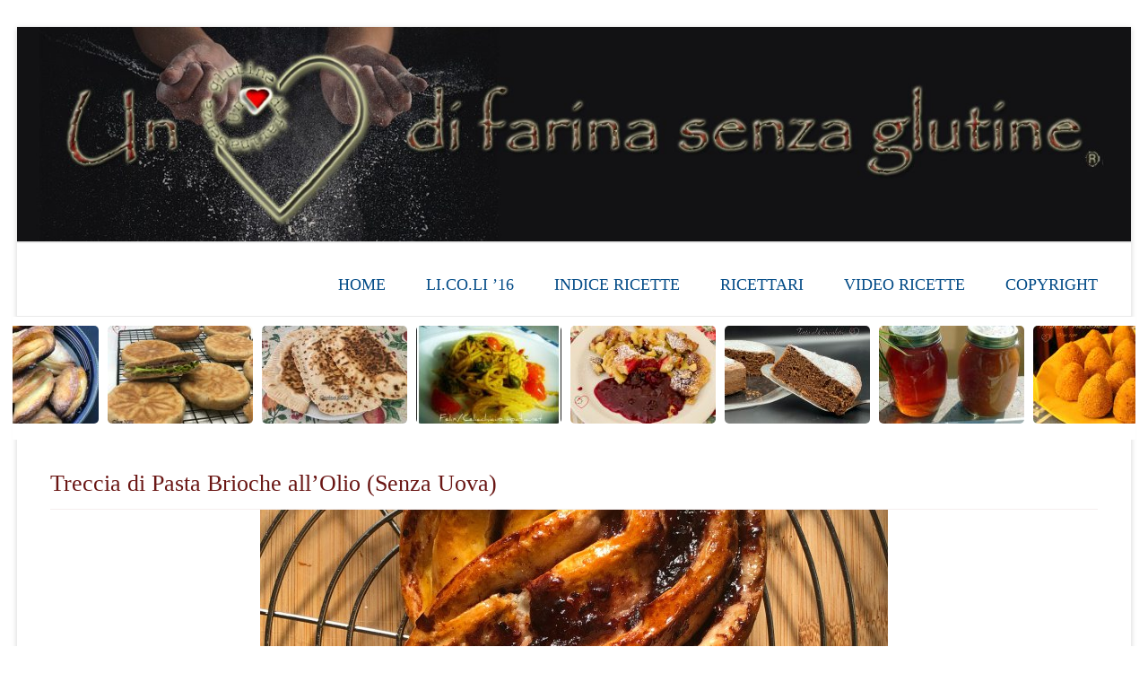

--- FILE ---
content_type: text/html; charset=UTF-8
request_url: https://www.uncuoredifarinasenzaglutine.com/index.php/tag/farmo/page/4/
body_size: 52217
content:
<!DOCTYPE html>
<!--[if IE 7]>
<html class="ie ie7" lang="it-IT">
<![endif]-->
<!--[if IE 8]>
<html class="ie ie8" lang="it-IT">
<![endif]-->
<!--[if !(IE 7) & !(IE 8)]><!-->
<html lang="it-IT">
<!--<![endif]-->
<head>
<meta charset="UTF-8" />
<meta name="viewport" content="width=device-width, initial-scale=1">
<link rel="profile" href="http://gmpg.org/xfn/11" />
<link rel="pingback" href="https://www.uncuoredifarinasenzaglutine.com/xmlrpc.php" />
<title>Farmo &#8211; Pagina 4 &#8211; Un cuore di farina senza glutine</title>
<link rel='dns-prefetch' href='//maxcdn.bootstrapcdn.com' />
<link rel='dns-prefetch' href='//fonts.googleapis.com' />
<link rel='dns-prefetch' href='//s.w.org' />
<link rel="alternate" type="application/rss+xml" title="Un cuore di farina senza glutine &raquo; Feed" href="https://www.uncuoredifarinasenzaglutine.com/index.php/feed/" />
<link rel="alternate" type="application/rss+xml" title="Un cuore di farina senza glutine &raquo; Feed dei commenti" href="https://www.uncuoredifarinasenzaglutine.com/index.php/comments/feed/" />
<link rel="alternate" type="application/rss+xml" title="Un cuore di farina senza glutine &raquo; Farmo Feed del tag" href="https://www.uncuoredifarinasenzaglutine.com/index.php/tag/farmo/feed/" />
		<script type="text/javascript">
			window._wpemojiSettings = {"baseUrl":"https:\/\/s.w.org\/images\/core\/emoji\/12.0.0-1\/72x72\/","ext":".png","svgUrl":"https:\/\/s.w.org\/images\/core\/emoji\/12.0.0-1\/svg\/","svgExt":".svg","source":{"concatemoji":"https:\/\/www.uncuoredifarinasenzaglutine.com\/wp-includes\/js\/wp-emoji-release.min.js?ver=5.4.5"}};
			/*! This file is auto-generated */
			!function(e,a,t){var n,r,o,i=a.createElement("canvas"),p=i.getContext&&i.getContext("2d");function s(e,t){var a=String.fromCharCode;p.clearRect(0,0,i.width,i.height),p.fillText(a.apply(this,e),0,0);e=i.toDataURL();return p.clearRect(0,0,i.width,i.height),p.fillText(a.apply(this,t),0,0),e===i.toDataURL()}function c(e){var t=a.createElement("script");t.src=e,t.defer=t.type="text/javascript",a.getElementsByTagName("head")[0].appendChild(t)}for(o=Array("flag","emoji"),t.supports={everything:!0,everythingExceptFlag:!0},r=0;r<o.length;r++)t.supports[o[r]]=function(e){if(!p||!p.fillText)return!1;switch(p.textBaseline="top",p.font="600 32px Arial",e){case"flag":return s([127987,65039,8205,9895,65039],[127987,65039,8203,9895,65039])?!1:!s([55356,56826,55356,56819],[55356,56826,8203,55356,56819])&&!s([55356,57332,56128,56423,56128,56418,56128,56421,56128,56430,56128,56423,56128,56447],[55356,57332,8203,56128,56423,8203,56128,56418,8203,56128,56421,8203,56128,56430,8203,56128,56423,8203,56128,56447]);case"emoji":return!s([55357,56424,55356,57342,8205,55358,56605,8205,55357,56424,55356,57340],[55357,56424,55356,57342,8203,55358,56605,8203,55357,56424,55356,57340])}return!1}(o[r]),t.supports.everything=t.supports.everything&&t.supports[o[r]],"flag"!==o[r]&&(t.supports.everythingExceptFlag=t.supports.everythingExceptFlag&&t.supports[o[r]]);t.supports.everythingExceptFlag=t.supports.everythingExceptFlag&&!t.supports.flag,t.DOMReady=!1,t.readyCallback=function(){t.DOMReady=!0},t.supports.everything||(n=function(){t.readyCallback()},a.addEventListener?(a.addEventListener("DOMContentLoaded",n,!1),e.addEventListener("load",n,!1)):(e.attachEvent("onload",n),a.attachEvent("onreadystatechange",function(){"complete"===a.readyState&&t.readyCallback()})),(n=t.source||{}).concatemoji?c(n.concatemoji):n.wpemoji&&n.twemoji&&(c(n.twemoji),c(n.wpemoji)))}(window,document,window._wpemojiSettings);
		</script>
		<style type="text/css">
img.wp-smiley,
img.emoji {
	display: inline !important;
	border: none !important;
	box-shadow: none !important;
	height: 1em !important;
	width: 1em !important;
	margin: 0 .07em !important;
	vertical-align: -0.1em !important;
	background: none !important;
	padding: 0 !important;
}
</style>
			<style type="text/css">
		.archive #nav-above,
					.archive #nav-below,
					.search #nav-above,
					.search #nav-below,
					.blog #nav-below, 
					.blog #nav-above, 
					.navigation.paging-navigation, 
					.navigation.pagination,
					.pagination.paging-pagination, 
					.pagination.pagination, 
					.pagination.loop-pagination, 
					.bicubic-nav-link, 
					#page-nav, 
					.camp-paging, 
					#reposter_nav-pages, 
					.unity-post-pagination, 
					.wordpost_content .nav_post_link { 
						display: none !important; 
					}
					.single-gallery .pagination.gllrpr_pagination {
						display: block !important; 
					}		</style>
	<link rel='stylesheet' id='pt-cv-public-style-css'  href='https://www.uncuoredifarinasenzaglutine.com/wp-content/plugins/content-views-query-and-display-post-page/public/assets/css/cv.css?ver=1.9.9.6' type='text/css' media='all' />
<link rel='stylesheet' id='flex-posts-css'  href='https://www.uncuoredifarinasenzaglutine.com/wp-content/plugins/flex-posts/public/css/flex-posts.css?ver=1.8.0' type='text/css' media='all' />
<link rel='stylesheet' id='wp-block-library-css'  href='https://www.uncuoredifarinasenzaglutine.com/wp-includes/css/dist/block-library/style.min.css?ver=5.4.5' type='text/css' media='all' />
<link rel='stylesheet' id='edsanimate-animo-css-css'  href='https://www.uncuoredifarinasenzaglutine.com/wp-content/plugins/animate-it/assets/css/animate-animo.css?ver=5.4.5' type='text/css' media='all' />
<link rel='stylesheet' id='avatar-manager-css'  href='https://www.uncuoredifarinasenzaglutine.com/wp-content/plugins/avatar-manager/assets/css/avatar-manager.min.css?ver=1.2.1' type='text/css' media='all' />
<link rel='stylesheet' id='images-continuous-thumbnail-slider-plus-lighbox-style-css'  href='https://www.uncuoredifarinasenzaglutine.com/wp-content/plugins/continuous-image-carousel-with-lightbox/css/images-continuous-thumbnail-slider-plus-lighbox-style.css?ver=5.4.5' type='text/css' media='all' />
<link rel='stylesheet' id='continuous-l-box-css-css'  href='https://www.uncuoredifarinasenzaglutine.com/wp-content/plugins/continuous-image-carousel-with-lightbox/css/continuous-l-box-css.css?ver=5.4.5' type='text/css' media='all' />
<link rel='stylesheet' id='expanding-archives-css'  href='https://www.uncuoredifarinasenzaglutine.com/wp-content/plugins/expanding-archives/assets/css/expanding-archives.css?ver=1.0.3' type='text/css' media='all' />
<link rel='stylesheet' id='menu-image-css'  href='https://www.uncuoredifarinasenzaglutine.com/wp-content/plugins/menu-image/includes/css/menu-image.css?ver=3.0.9' type='text/css' media='all' />
<link rel='stylesheet' id='dashicons-css'  href='https://www.uncuoredifarinasenzaglutine.com/wp-includes/css/dashicons.min.css?ver=5.4.5' type='text/css' media='all' />
<link rel='stylesheet' id='simple-share-buttons-adder-font-awesome-css'  href='//maxcdn.bootstrapcdn.com/font-awesome/4.3.0/css/font-awesome.min.css?ver=5.4.5' type='text/css' media='all' />
<link rel='stylesheet' id='rt-tpg-css'  href='https://www.uncuoredifarinasenzaglutine.com/wp-content/plugins/the-post-grid/assets/css/thepostgrid.css?ver=2.3.6.3' type='text/css' media='all' />
<link rel='stylesheet' id='ultimate-post-list-public-style-css'  href='https://www.uncuoredifarinasenzaglutine.com/wp-content/plugins/ultimate-post-list/public/css/ultimate-post-list-public.css?ver=5.2.6' type='text/css' media='all' />
<link rel='stylesheet' id='erp-plugin-styles-css'  href='https://www.uncuoredifarinasenzaglutine.com/wp-content/plugins/easy-related-posts/front/assets/css/public.min.css?ver=2.0.2' type='text/css' media='all' />
<link rel='stylesheet' id='ns-category-widget-tree-style-css'  href='https://www.uncuoredifarinasenzaglutine.com/wp-content/plugins/ns-category-widget/public/assets/css/themes/default/style.css?ver=3.1.7' type='text/css' media='all' />
<link rel='stylesheet' id='spacious_style-css'  href='https://www.uncuoredifarinasenzaglutine.com/wp-content/themes/spacious/style.css?ver=5.4.5' type='text/css' media='all' />
<link rel='stylesheet' id='spacious-genericons-css'  href='https://www.uncuoredifarinasenzaglutine.com/wp-content/themes/spacious/genericons/genericons.css?ver=3.3.1' type='text/css' media='all' />
<link rel='stylesheet' id='google_fonts-css'  href='//fonts.googleapis.com/css?family=Lato&#038;ver=5.4.5' type='text/css' media='all' />
<link rel='stylesheet' id='wpdreams-asl-basic-css'  href='https://www.uncuoredifarinasenzaglutine.com/wp-content/plugins/ajax-search-lite/css/style.basic.css?ver=4.11.2' type='text/css' media='all' />
<link rel='stylesheet' id='wpdreams-ajaxsearchlite-css'  href='https://www.uncuoredifarinasenzaglutine.com/wp-content/plugins/ajax-search-lite/css/style-curvy-red.css?ver=4.11.2' type='text/css' media='all' />
<link rel='stylesheet' id='recent-posts-widget-with-thumbnails-public-style-css'  href='https://www.uncuoredifarinasenzaglutine.com/wp-content/plugins/recent-posts-widget-with-thumbnails/public.css?ver=5.2.2' type='text/css' media='all' />
<link rel='stylesheet' id='wordpress-popular-posts-css'  href='https://www.uncuoredifarinasenzaglutine.com/wp-content/plugins/wordpress-popular-posts/style/wpp.css?ver=3.3.3' type='text/css' media='all' />
<link rel='stylesheet' id='wp-paginate-css'  href='https://www.uncuoredifarinasenzaglutine.com/wp-content/plugins/wp-paginate/css/wp-paginate.css?ver=2.0.4' type='text/css' media='screen' />
<script type='text/javascript' src='https://www.uncuoredifarinasenzaglutine.com/wp-includes/js/jquery/jquery.js?ver=1.12.4-wp'></script>
<script type='text/javascript' src='https://www.uncuoredifarinasenzaglutine.com/wp-includes/js/jquery/jquery-migrate.min.js?ver=1.4.1'></script>
<script type='text/javascript' src='https://www.uncuoredifarinasenzaglutine.com/wp-content/plugins/avatar-manager/assets/js/avatar-manager.min.js?ver=1.2.1'></script>
<script type='text/javascript' src='https://www.uncuoredifarinasenzaglutine.com/wp-content/plugins/continuous-image-carousel-with-lightbox/js/images-continuous-thumbnail-slider-plus-lightbox-jc.js?ver=5.4.5'></script>
<script type='text/javascript' src='https://www.uncuoredifarinasenzaglutine.com/wp-content/plugins/continuous-image-carousel-with-lightbox/js/continuous-l-box-js.js?ver=5.4.5'></script>
<script type='text/javascript'>
/* <![CDATA[ */
var upl_vars = {"upl_nonce":"328ae50237","ajaxurl":"https:\/\/www.uncuoredifarinasenzaglutine.com\/wp-admin\/admin-ajax.php"};
/* ]]> */
</script>
<script type='text/javascript' src='https://www.uncuoredifarinasenzaglutine.com/wp-content/plugins/ultimate-post-list/public/js/ultimate-post-list-public.min.js?ver=5.2.6'></script>
<script type='text/javascript' src='https://www.uncuoredifarinasenzaglutine.com/wp-content/plugins/easy-related-posts/front/assets/js/public.min.js?ver=2.0.2'></script>
<script type='text/javascript' src='https://www.uncuoredifarinasenzaglutine.com/wp-content/plugins/easy-related-posts/front/assets/js/jquery.caption.min.js?ver=2.0.2'></script>
<script type='text/javascript' src='https://www.uncuoredifarinasenzaglutine.com/wp-content/themes/spacious/js/spacious-custom.js?ver=5.4.5'></script>
<!--[if lte IE 8]>
<script type='text/javascript' src='https://www.uncuoredifarinasenzaglutine.com/wp-content/themes/spacious/js/html5shiv.min.js?ver=5.4.5'></script>
<![endif]-->
<link rel='https://api.w.org/' href='https://www.uncuoredifarinasenzaglutine.com/index.php/wp-json/' />
<link rel="EditURI" type="application/rsd+xml" title="RSD" href="https://www.uncuoredifarinasenzaglutine.com/xmlrpc.php?rsd" />
<link rel="wlwmanifest" type="application/wlwmanifest+xml" href="https://www.uncuoredifarinasenzaglutine.com/wp-includes/wlwmanifest.xml" /> 
<meta name="generator" content="WordPress 5.4.5" />
<link type="text/css" rel="stylesheet" href="https://www.uncuoredifarinasenzaglutine.com/wp-content/plugins/category-specific-rss-feed-menu/wp_cat_rss_style.css" />
<link rel="shortcut icon" href="http://www.uncuoredifarinasenzaglutine.com/wp-content/uploads/favicon.png" /><link rel='stylesheet' href='https://www.uncuoredifarinasenzaglutine.com/wp-content/plugins/secure-html5-video-player/video-js/video-js.css' type='text/css' />
<link rel='stylesheet' href='https://www.uncuoredifarinasenzaglutine.com/wp-content/plugins/secure-html5-video-player/video-js/skins/tube.css' type='text/css' />
<script src='https://www.uncuoredifarinasenzaglutine.com/wp-content/plugins/secure-html5-video-player/video-js/video.js' type='text/javascript' ></script>
<script type='text/javascript' > VideoJS.setupAllWhenReady(); </script>
<script type="text/javascript">
<!--
/******************************************************************************
***   COPY PROTECTED BY http://chetangole.com/blog/wp-copyprotect/   version 3.1.0 ****
******************************************************************************/
var message="Il materiale qui contenuto è protetto da copyright.";
function clickIE4(){
if (event.button==2){
alert(message);
return false;
}
}

function clickNS4(e){
if (document.layers||document.getElementById&&!document.all){
if (e.which==2||e.which==3){
alert(message);
return false;
}
}
}

if (document.layers){
document.captureEvents(Event.MOUSEDOWN);
document.onmousedown=clickNS4;
}
else if (document.all&&!document.getElementById){
document.onmousedown=clickIE4;
}
document.oncontextmenu=new Function("alert(message);return false")
// --> 
</script>

<script type="text/javascript">
/******************************************************************************
***   COPY PROTECTED BY http://chetangole.com/blog/wp-copyprotect/   version 3.1.0 ****
******************************************************************************/
function disableSelection(target){
if (typeof target.onselectstart!="undefined") //For IE 
	target.onselectstart=function(){return false}
else if (typeof target.style.MozUserSelect!="undefined") //For Firefox
	target.style.MozUserSelect="none"
else //All other route (For Opera)
	target.onmousedown=function(){return false}
target.style.cursor = "default"
}
</script>
		<style type="text/css"> blockquote { border-left: 3px solid #dd0f0f; }
			.spacious-button, input[type="reset"], input[type="button"], input[type="submit"], button { background-color: #dd0f0f; }
			.previous a:hover, .next a:hover { 	color: #dd0f0f; }
			a { color: #dd0f0f; }
			#site-title a:hover { color: #dd0f0f; }
			.main-navigation ul li.current_page_item a, .main-navigation ul li:hover > a { color: #dd0f0f; }
			.main-navigation ul li ul { border-top: 1px solid #dd0f0f; }
			.main-navigation ul li ul li a:hover, .main-navigation ul li ul li:hover > a, .main-navigation ul li.current-menu-item ul li a:hover { color: #dd0f0f; }
			.site-header .menu-toggle:hover.entry-meta a.read-more:hover,#featured-slider .slider-read-more-button:hover,.call-to-action-button:hover,.entry-meta .read-more-link:hover,.spacious-button:hover, input[type="reset"]:hover, input[type="button"]:hover, input[type="submit"]:hover, button:hover { background: #ab0000; }
			.main-small-navigation li:hover { background: #dd0f0f; }
			.main-small-navigation ul > .current_page_item, .main-small-navigation ul > .current-menu-item { background: #dd0f0f; }
			.main-navigation a:hover, .main-navigation ul li.current-menu-item a, .main-navigation ul li.current_page_ancestor a, .main-navigation ul li.current-menu-ancestor a, .main-navigation ul li.current_page_item a, .main-navigation ul li:hover > a  { color: #dd0f0f; }
			.small-menu a:hover, .small-menu ul li.current-menu-item a, .small-menu ul li.current_page_ancestor a, .small-menu ul li.current-menu-ancestor a, .small-menu ul li.current_page_item a, .small-menu ul li:hover > a { color: #dd0f0f; }
			#featured-slider .slider-read-more-button { background-color: #dd0f0f; }
			#controllers a:hover, #controllers a.active { background-color: #dd0f0f; color: #dd0f0f; }
			.widget_service_block a.more-link:hover, .widget_featured_single_post a.read-more:hover,#secondary a:hover,logged-in-as:hover  a,.single-page p a:hover{ color: #ab0000; }
			.breadcrumb a:hover { color: #dd0f0f; }
			.tg-one-half .widget-title a:hover, .tg-one-third .widget-title a:hover, .tg-one-fourth .widget-title a:hover { color: #dd0f0f; }
			.pagination span ,.site-header .menu-toggle:hover{ background-color: #dd0f0f; }
			.pagination a span:hover { color: #dd0f0f; border-color: .#dd0f0f; }
			.widget_testimonial .testimonial-post { border-color: #dd0f0f #EAEAEA #EAEAEA #EAEAEA; }
			.call-to-action-content-wrapper { border-color: #EAEAEA #EAEAEA #EAEAEA #dd0f0f; }
			.call-to-action-button { background-color: #dd0f0f; }
			#content .comments-area a.comment-permalink:hover { color: #dd0f0f; }
			.comments-area .comment-author-link a:hover { color: #dd0f0f; }
			.comments-area .comment-author-link span { background-color: #dd0f0f; }
			.comment .comment-reply-link:hover { color: #dd0f0f; }
			.nav-previous a:hover, .nav-next a:hover { color: #dd0f0f; }
			#wp-calendar #today { color: #dd0f0f; }
			.widget-title span { border-bottom: 2px solid #dd0f0f; }
			.footer-widgets-area a:hover { color: #dd0f0f !important; }
			.footer-socket-wrapper .copyright a:hover { color: #dd0f0f; }
			a#back-top:before { background-color: #dd0f0f; }
			.read-more, .more-link { color: #dd0f0f; }
			.post .entry-title a:hover, .page .entry-title a:hover { color: #dd0f0f; }
			.post .entry-meta .read-more-link { background-color: #dd0f0f; }
			.post .entry-meta a:hover, .type-page .entry-meta a:hover { color: #dd0f0f; }
			.single #content .tags a:hover { color: #dd0f0f; }
			.widget_testimonial .testimonial-icon:before { color: #dd0f0f; }
			a#scroll-up { background-color: #dd0f0f; }
			.search-form span { background-color: #dd0f0f; }</style>
						<link rel="preconnect" href="https://fonts.gstatic.com" crossorigin />
				<link rel="preload" as="style" href="//fonts.googleapis.com/css?family=Open+Sans&display=swap" />
				<link rel="stylesheet" href="//fonts.googleapis.com/css?family=Open+Sans&display=swap" media="all" />
				<style type="text/css">.recentcomments a{display:inline !important;padding:0 !important;margin:0 !important;}</style>	<style type="text/css">
			#site-title,
		#site-description {
			position: absolute;
			clip: rect(1px, 1px, 1px, 1px);
		}
		</style>
	<style type="text/css" id="custom-background-css">
body.custom-background { background-color: #ffffff; }
</style>
	                <style>
                    
					div[id*='ajaxsearchlitesettings'].searchsettings .asl_option_inner label {
						font-size: 0px !important;
						color: rgba(0, 0, 0, 0);
					}
					div[id*='ajaxsearchlitesettings'].searchsettings .asl_option_inner label:after {
						font-size: 11px !important;
						position: absolute;
						top: 0;
						left: 0;
						z-index: 1;
					}
					.asl_w_container {
						width: 100%;
						margin: 0px 0px 0px 0px;
						min-width: 200px;
					}
					div[id*='ajaxsearchlite'].asl_m {
						width: 100%;
					}
					div[id*='ajaxsearchliteres'].wpdreams_asl_results div.resdrg span.highlighted {
						font-weight: bold;
						color: rgba(217, 49, 43, 1);
						background-color: rgba(238, 238, 238, 1);
					}
					div[id*='ajaxsearchliteres'].wpdreams_asl_results .results img.asl_image {
						width: 70px;
						height: 70px;
						object-fit: cover;
					}
					div.asl_r .results {
						max-height: none;
					}
				
						div.asl_r.asl_w.vertical .results .item::after {
							display: block;
							position: absolute;
							bottom: 0;
							content: '';
							height: 1px;
							width: 100%;
							background: #D8D8D8;
						}
						div.asl_r.asl_w.vertical .results .item.asl_last_item::after {
							display: none;
						}
					                </style>
                </head>

<body class="archive paged tag tag-farmo tag-21 custom-background paged-4 tag-paged-4 no-sidebar-full-width ">
<div id="page" class="hfeed site">
		<header id="masthead" class="site-header clearfix">

		<div id="wp-custom-header" class="wp-custom-header"><img src="https://www.uncuoredifarinasenzaglutine.com/wp-content/uploads/cropped-head09.jpg" class="header-image" width="1400" height="270" alt="Un cuore di farina senza glutine"></div>
		<div id="header-text-nav-container">
			<div class="inner-wrap">

				<div id="header-text-nav-wrap" class="clearfix">
					<div id="header-left-section">
												<div id="header-text" class="screen-reader-text">
                                       <h3 id="site-title">
                        <a href="https://www.uncuoredifarinasenzaglutine.com/" title="Un cuore di farina senza glutine" rel="home">Un cuore di farina senza glutine</a>
                     </h3>
                                    <!-- #site-description -->
						</div><!-- #header-text -->
					</div><!-- #header-left-section -->
					<div id="header-right-section">
												<nav id="site-navigation" class="main-navigation" role="navigation">
							<h3 class="menu-toggle">Menu</h3>
							<div class="menu-topmenu-container"><ul id="menu-topmenu" class="menu"><li id="menu-item-4557" class="menu-item menu-item-type-custom menu-item-object-custom menu-item-home menu-item-4557"><a href="http://www.uncuoredifarinasenzaglutine.com/">HOME</a></li>
<li id="menu-item-10606" class="menu-item menu-item-type-post_type menu-item-object-page menu-item-10606"><a href="https://www.uncuoredifarinasenzaglutine.com/index.php/li-co-li/">LI.CO.LI &#8217;16</a></li>
<li id="menu-item-14714" class="menu-item menu-item-type-custom menu-item-object-custom menu-item-14714"><a href="http://www.uncuoredifarinasenzaglutine.com/index.php/indice-ricette-2/">INDICE RICETTE</a></li>
<li id="menu-item-4535" class="menu-item menu-item-type-post_type menu-item-object-page menu-item-4535"><a href="https://www.uncuoredifarinasenzaglutine.com/index.php/panetteria-senza-glutine/">RICETTARI</a></li>
<li id="menu-item-4536" class="menu-item menu-item-type-post_type menu-item-object-page menu-item-4536"><a href="https://www.uncuoredifarinasenzaglutine.com/index.php/le-nostre-ricette-passo-passo/">VIDEO RICETTE</a></li>
<li id="menu-item-6387" class="menu-item menu-item-type-post_type menu-item-object-page menu-item-6387"><a href="https://www.uncuoredifarinasenzaglutine.com/index.php/copyright/">COPYRIGHT</a></li>
</ul></div>						</nav>
			    	</div><!-- #header-right-section -->

			   </div><!-- #header-text-nav-wrap -->
			</div><!-- .inner-wrap -->
		</div><!-- #header-text-nav-container -->

		
						<div class="header-post-title-container clearfix">
					<div class="inner-wrap">
						<div class="post-title-wrapper">
							                                                   <h1 class="header-post-title-class">Farmo</h1>
                        						   						</div>
											</div>
				</div>
				</header>
	        <!-- print_continuous_slider_plus_lightbox_func --><style type='text/css' >
        .bx-wrapper .bx-viewport {
            background: none repeat scroll 0 0 #ffffff !important;
            border: 0px none !important;
            box-shadow: 0 0 0 0 !important;
            /*padding:10px !important;*/
        }
    </style>              
    <div style="clear: both;"></div>
        <div style="width: auto;postion:relative" id="divSliderMain">
        
                         <div class="responsiveContinuousCarousel" style="margin-top: 5px !important;visibility: hidden;">
                     
            

                    <div class="limargin"> 
                       <a rel="slider_6969ed6cdcaa3" data-overlay="1" data-title="<a class='Imglink' target='_blank' href='https://www.uncuoredifarinasenzaglutine.com/index.php/2021/02/18/biscotti-uzbeki-gluten-free-2/'>Biscotti uzbeki</a>" class="lightbox_rel6969ed6cdcaa1"   href="https://www.uncuoredifarinasenzaglutine.com/index.php/2021/02/18/biscotti-uzbeki-gluten-free-2/" >
                            <img  src="https://www.uncuoredifarinasenzaglutine.com/wp-content/uploads/continuous-image-carousel-with-lightbox/uzbeki-3_109_162.jpg" alt="Biscotti uzbeki" title="Biscotti uzbeki"  />
                        </a> 
                    </div>

                             
            

                    <div class="limargin"> 
                       <a rel="slider_6969ed6cdcaa3" data-overlay="1" data-title="<a class='Imglink' target='_blank' href='https://www.uncuoredifarinasenzaglutine.com/index.php/2021/05/19/crescentine-con-mix-naturalmente-senza-glutine-fai-da-te/'>Crescentine</a>" class="lightbox_rel6969ed6cdcaa1"   href="https://www.uncuoredifarinasenzaglutine.com/index.php/2021/05/19/crescentine-con-mix-naturalmente-senza-glutine-fai-da-te/" >
                            <img  src="https://www.uncuoredifarinasenzaglutine.com/wp-content/uploads/continuous-image-carousel-with-lightbox/Crescentine-interno_109_162.jpg" alt="Crescentine" title="Crescentine"  />
                        </a> 
                    </div>

                             
            

                    <div class="limargin"> 
                       <a rel="slider_6969ed6cdcaa3" data-overlay="1" data-title="<a class='Imglink' target='_blank' href='https://www.uncuoredifarinasenzaglutine.com/index.php/2022/05/10/crescione-romagnolo/'>Crescioni</a>" class="lightbox_rel6969ed6cdcaa1"   href="https://www.uncuoredifarinasenzaglutine.com/index.php/2022/05/10/crescione-romagnolo/" >
                            <img  src="https://www.uncuoredifarinasenzaglutine.com/wp-content/uploads/continuous-image-carousel-with-lightbox/Crescioni-cotti_109_162.jpg" alt="Crescioni" title="Crescioni"  />
                        </a> 
                    </div>

                             
            

                    <div class="limargin"> 
                       <a rel="slider_6969ed6cdcaa3" data-overlay="1" data-title="<a class='Imglink' target='_blank' href='https://www.uncuoredifarinasenzaglutine.com/index.php/2011/06/05/pesto-alleoliana/'>Pesto all eoliana</a>" class="lightbox_rel6969ed6cdcaa1"   href="https://www.uncuoredifarinasenzaglutine.com/index.php/2011/06/05/pesto-alleoliana/" >
                            <img  src="https://www.uncuoredifarinasenzaglutine.com/wp-content/uploads/continuous-image-carousel-with-lightbox/dsc01050jl_109_162.jpg" alt="Pesto all eoliana" title="Pesto all eoliana"  />
                        </a> 
                    </div>

                             
            

                    <div class="limargin"> 
                       <a rel="slider_6969ed6cdcaa3" data-overlay="1" data-title="<a class='Imglink' target='_blank' href='https://www.uncuoredifarinasenzaglutine.com/index.php/2021/01/18/kaiserschmarren/'>Kaiserschmarren</a>" class="lightbox_rel6969ed6cdcaa1"   href="https://www.uncuoredifarinasenzaglutine.com/index.php/2021/01/18/kaiserschmarren/" >
                            <img  src="https://www.uncuoredifarinasenzaglutine.com/wp-content/uploads/continuous-image-carousel-with-lightbox/dolce_109_162.jpeg" alt="Kaiserschmarren" title="Kaiserschmarren"  />
                        </a> 
                    </div>

                             
            

                    <div class="limargin"> 
                       <a rel="slider_6969ed6cdcaa3" data-overlay="1" data-title="<a class='Imglink' target='_blank' href='https://www.uncuoredifarinasenzaglutine.com/index.php/2021/11/05/torta-al-cioccolato-senza-glutine/'>Torta al cioccolato</a>" class="lightbox_rel6969ed6cdcaa1"   href="https://www.uncuoredifarinasenzaglutine.com/index.php/2021/11/05/torta-al-cioccolato-senza-glutine/" >
                            <img  src="https://www.uncuoredifarinasenzaglutine.com/wp-content/uploads/continuous-image-carousel-with-lightbox/torta-al-cioccolato-3_109_162.jpg" alt="Torta al cioccolato" title="Torta al cioccolato"  />
                        </a> 
                    </div>

                             
            

                    <div class="limargin"> 
                       <a rel="slider_6969ed6cdcaa3" data-overlay="1" data-title="<a class='Imglink' target='_blank' href='https://www.uncuoredifarinasenzaglutine.com/index.php/2010/12/02/marmellata-e-gelatina-di-mele-cotogne/'>Gelatina E Marmellata</a>" class="lightbox_rel6969ed6cdcaa1"   href="https://www.uncuoredifarinasenzaglutine.com/index.php/2010/12/02/marmellata-e-gelatina-di-mele-cotogne/" >
                            <img  src="https://www.uncuoredifarinasenzaglutine.com/wp-content/uploads/continuous-image-carousel-with-lightbox/Gelatina_E_Marmellata_109_162.jpg" alt="Gelatina E Marmellata" title="Gelatina E Marmellata"  />
                        </a> 
                    </div>

                             
            

                    <div class="limargin"> 
                       <a rel="slider_6969ed6cdcaa3" data-overlay="1" data-title="<a class='Imglink' target='_blank' href='http://www.uncuoredifarinasenzaglutine.com/index.php/2019/05/21/arancini-alla-messinese/'>Arancini Messinesi</a>" class="lightbox_rel6969ed6cdcaa1"   href="http://www.uncuoredifarinasenzaglutine.com/index.php/2019/05/21/arancini-alla-messinese/" >
                            <img  src="https://www.uncuoredifarinasenzaglutine.com/wp-content/uploads/continuous-image-carousel-with-lightbox/Arancini-Messinesi_109_162.jpg" alt="Arancini Messinesi" title="Arancini Messinesi"  />
                        </a> 
                    </div>

                             
            

                    <div class="limargin"> 
                       <a rel="slider_6969ed6cdcaa3" data-overlay="1" data-title="<a class='Imglink' target='_blank' href='https://www.uncuoredifarinasenzaglutine.com/index.php/2022/03/02/pasta-maltagliati-e-ceci/'>Pasta e Ceci</a>" class="lightbox_rel6969ed6cdcaa1"   href="https://www.uncuoredifarinasenzaglutine.com/index.php/2022/03/02/pasta-maltagliati-e-ceci/" >
                            <img  src="https://www.uncuoredifarinasenzaglutine.com/wp-content/uploads/continuous-image-carousel-with-lightbox/pastaececi_109_162.jpeg" alt="Pasta e Ceci" title="Pasta e Ceci"  />
                        </a> 
                    </div>

                             
            

                    <div class="limargin"> 
                       <a rel="slider_6969ed6cdcaa3" data-overlay="1" data-title="<a class='Imglink' target='_blank' href='https://www.uncuoredifarinasenzaglutine.com/index.php/2014/01/27/tortino-di-pancarre/'>Tortino di pancarre</a>" class="lightbox_rel6969ed6cdcaa1"   href="https://www.uncuoredifarinasenzaglutine.com/index.php/2014/01/27/tortino-di-pancarre/" >
                            <img  src="https://www.uncuoredifarinasenzaglutine.com/wp-content/uploads/continuous-image-carousel-with-lightbox/pancarre__109_162.jpg" alt="Tortino di pancarre" title="Tortino di pancarre"  />
                        </a> 
                    </div>

                             
            

                    <div class="limargin"> 
                       <a rel="slider_6969ed6cdcaa3" data-overlay="1" data-title="<a class='Imglink' target='_blank' href='https://www.uncuoredifarinasenzaglutine.com/index.php/2021/02/08/pizzoccheri-valtellinesi-senza-glutine/'>Pizzoccheri Valtellinesi</a>" class="lightbox_rel6969ed6cdcaa1"   href="https://www.uncuoredifarinasenzaglutine.com/index.php/2021/02/08/pizzoccheri-valtellinesi-senza-glutine/" >
                            <img  src="https://www.uncuoredifarinasenzaglutine.com/wp-content/uploads/continuous-image-carousel-with-lightbox/pizzoccheri_109_162.jpg" alt="Pizzoccheri Valtellinesi" title="Pizzoccheri Valtellinesi"  />
                        </a> 
                    </div>

                             
            

                    <div class="limargin"> 
                       <a rel="slider_6969ed6cdcaa3" data-overlay="1" data-title="<a class='Imglink' target='_blank' href='https://www.uncuoredifarinasenzaglutine.com/index.php/2019/01/29/maritozzi-con-lievito-di-birra/'>Maritozzi</a>" class="lightbox_rel6969ed6cdcaa1"   href="https://www.uncuoredifarinasenzaglutine.com/index.php/2019/01/29/maritozzi-con-lievito-di-birra/" >
                            <img  src="https://www.uncuoredifarinasenzaglutine.com/wp-content/uploads/continuous-image-carousel-with-lightbox/maritozzi_109_162.jpg" alt="Maritozzi" title="Maritozzi"  />
                        </a> 
                    </div>

                             
            

                    <div class="limargin"> 
                       <a rel="slider_6969ed6cdcaa3" data-overlay="1" data-title="<a class='Imglink' target='_blank' href='https://www.uncuoredifarinasenzaglutine.com/index.php/2014/02/25/hamburger-vegetariano/'>Hamburger vegetariano</a>" class="lightbox_rel6969ed6cdcaa1"   href="https://www.uncuoredifarinasenzaglutine.com/index.php/2014/02/25/hamburger-vegetariano/" >
                            <img  src="https://www.uncuoredifarinasenzaglutine.com/wp-content/uploads/continuous-image-carousel-with-lightbox/hamburger_109_162.jpg" alt="Hamburger vegetariano" title="Hamburger vegetariano"  />
                        </a> 
                    </div>

                             
            

                    <div class="limargin"> 
                       <a rel="slider_6969ed6cdcaa3" data-overlay="1" data-title="<a class='Imglink' target='_blank' href='https://www.uncuoredifarinasenzaglutine.com/index.php/2010/05/17/pesto-genovese-al-mortaio/'>Pesto Genovese al mortaio</a>" class="lightbox_rel6969ed6cdcaa1"   href="https://www.uncuoredifarinasenzaglutine.com/index.php/2010/05/17/pesto-genovese-al-mortaio/" >
                            <img  src="https://www.uncuoredifarinasenzaglutine.com/wp-content/uploads/continuous-image-carousel-with-lightbox/img_0627_109_162.jpg" alt="Pesto Genovese al mortaio" title="Pesto Genovese al mortaio"  />
                        </a> 
                    </div>

                             
            

                    <div class="limargin"> 
                       <a rel="slider_6969ed6cdcaa3" data-overlay="1" data-title="<a class='Imglink' target='_blank' href='https://www.uncuoredifarinasenzaglutine.com/index.php/2021/01/18/canederli-burro-e-salvia-con-scaglie-di-grana/'>Canederli burro e salvia</a>" class="lightbox_rel6969ed6cdcaa1"   href="https://www.uncuoredifarinasenzaglutine.com/index.php/2021/01/18/canederli-burro-e-salvia-con-scaglie-di-grana/" >
                            <img  src="https://www.uncuoredifarinasenzaglutine.com/wp-content/uploads/continuous-image-carousel-with-lightbox/caderlicotti_109_162.jpeg" alt="Canederli burro e salvia" title="Canederli burro e salvia"  />
                        </a> 
                    </div>

                             
            

                    <div class="limargin"> 
                       <a rel="slider_6969ed6cdcaa3" data-overlay="1" data-title="<a class='Imglink' target='_blank' href='http://www.uncuoredifarinasenzaglutine.com/index.php/2013/07/05/gelato-di-yogurt-alla-vaniglia/'>Gelato di yogurt alla Vaniglia</a>" class="lightbox_rel6969ed6cdcaa1"   href="http://www.uncuoredifarinasenzaglutine.com/index.php/2013/07/05/gelato-di-yogurt-alla-vaniglia/" >
                            <img  src="https://www.uncuoredifarinasenzaglutine.com/wp-content/uploads/continuous-image-carousel-with-lightbox/yogurt_109_162.jpg" alt="Gelato di yogurt alla Vaniglia" title="Gelato di yogurt alla Vaniglia"  />
                        </a> 
                    </div>

                       
                   
        </div>
    </div>                   
    <script>
        var $n = jQuery.noConflict();  
        $n(document).ready(function(){
               var uniqObj=$n("a[rel='slider_6969ed6cdcaa3']");
                    var slider= $n('.responsiveContinuousCarousel').bxSlider({
                        slideWidth: 162,
                       minSlides: 1,
                       maxSlides: 0,
                       slideMargin:10,  
                       speed:85000,
                       pager:false,
                       useCSS:false,
                       ticker: true,
                                                  tickerHover:true, 
                                   
                        captions:false
                     

                });

           
                 $n(".responsiveContinuousCarousel").css('visibility','visible');
             




        });


    </script><!-- end print_continuous_slider_plus_lightbox_func -->		<div id="main" class="clearfix">
		<div class="inner-wrap">

	
	<div id="primary">
		<div id="content" class="clearfix">

			
				
					
<article id="post-13552" class="post-13552 post type-post status-publish format-standard has-post-thumbnail hentry category-brioches category-pane-e-lievitati-dolci-e-salati category-ricette-veloci tag-bezgluten tag-farmo tag-mix-b tag-sicilia">
	
		<header class="entry-header">
	<h2 class="entry-title">
		<a href="https://www.uncuoredifarinasenzaglutine.com/index.php/2020/05/29/treccia-di-pasta-brioche-allolio-senza-uova/" title="Treccia di Pasta Brioche all&#8217;Olio (Senza Uova)">Treccia di Pasta Brioche all&#8217;Olio (Senza Uova)</a>
	</h2><!-- .entry-title -->
	</header>
	
	<figure class="post-featured-image"><a href="https://www.uncuoredifarinasenzaglutine.com/index.php/2020/05/29/treccia-di-pasta-brioche-allolio-senza-uova/" title="Treccia di Pasta Brioche all&#8217;Olio (Senza Uova)"><img width="700" height="350" src="https://www.uncuoredifarinasenzaglutine.com/wp-content/uploads/Treccia-Cotta-700x350.jpg" class="attachment-featured-blog-large size-featured-blog-large wp-post-image" alt="Treccia di Pasta Brioche all&#8217;Olio (Senza Uova)" title="Treccia di Pasta Brioche all&#8217;Olio (Senza Uova)" /></a></figure>
	<div class="entry-content clearfix">
		<p>E stavolta ho tolto l&#8217;uovo dall&#8217;impasto come avevo promesso nel post precedente che trovate qui: Girelle di Pasta Brioche all&#8217;Olio Stessa identica ricetta, sempre con il mix multiuso (come lo ha chiamato Daniela: il Mix O 2.0) ho tolto solo</p>
	</div>

	<footer class="entry-meta-bar clearfix"><div class="entry-meta clearfix">
	  <span class="by-author author vcard"><a class="url fn n" href="https://www.uncuoredifarinasenzaglutine.com/index.php/author/felix/">Felix</a></span>

	  <span class="date"><a href="https://www.uncuoredifarinasenzaglutine.com/index.php/2020/05/29/treccia-di-pasta-brioche-allolio-senza-uova/" title="8:00" rel="bookmark"><time class="entry-date published" datetime="2020-05-29T08:00:50+02:00">29 maggio 2020</time><time class="updated" datetime="2021-06-19T23:46:35+02:00">19 giugno 2021</time></a></span>
	  		 <span class="category"><a href="https://www.uncuoredifarinasenzaglutine.com/index.php/category/lievitati/brioches/" rel="category tag">Brioches</a>, <a href="https://www.uncuoredifarinasenzaglutine.com/index.php/category/pane-e-lievitati-dolci-e-salati/" rel="category tag">Pane e Lievitati Dolci e Salati</a>, <a href="https://www.uncuoredifarinasenzaglutine.com/index.php/category/ricette-veloci/" rel="category tag">Ricette Veloci</a></span>
	  
	  		 <span class="comments"><a href="https://www.uncuoredifarinasenzaglutine.com/index.php/2020/05/29/treccia-di-pasta-brioche-allolio-senza-uova/#comments">7 Commenti</a></span>
	  
	  
	  
	  </div></footer>
	</article>
				
					
<article id="post-13522" class="post-13522 post type-post status-publish format-standard has-post-thumbnail hentry category-brioches category-pane-e-lievitati-dolci-e-salati category-ricette-veloci category-ultime-ricette tag-bezgluten tag-farmo tag-mix-b">
	
		<header class="entry-header">
	<h2 class="entry-title">
		<a href="https://www.uncuoredifarinasenzaglutine.com/index.php/2020/05/28/girelle-di-pasta-brioche-allolio/" title="Girelle di Pasta Brioche all&#8217;Olio">Girelle di Pasta Brioche all&#8217;Olio</a>
	</h2><!-- .entry-title -->
	</header>
	
	<figure class="post-featured-image"><a href="https://www.uncuoredifarinasenzaglutine.com/index.php/2020/05/28/girelle-di-pasta-brioche-allolio/" title="Girelle di Pasta Brioche all&#8217;Olio"><img width="700" height="350" src="https://www.uncuoredifarinasenzaglutine.com/wp-content/uploads/Girelle-1-700x350.jpg" class="attachment-featured-blog-large size-featured-blog-large wp-post-image" alt="Girelle di Pasta Brioche all&#8217;Olio" title="Girelle di Pasta Brioche all&#8217;Olio" /></a></figure>
	<div class="entry-content clearfix">
		<p>Sempre con il mix di dieto multiuso, una pasta brioche semi-dolce molto leggera che non prevede burro, ma olio di mais. Ne ho sperimentate tantissime di paste dolci e semidolci, con le naturali e non e le trovate tutte qui</p>
	</div>

	<footer class="entry-meta-bar clearfix"><div class="entry-meta clearfix">
	  <span class="by-author author vcard"><a class="url fn n" href="https://www.uncuoredifarinasenzaglutine.com/index.php/author/felix/">Felix</a></span>

	  <span class="date"><a href="https://www.uncuoredifarinasenzaglutine.com/index.php/2020/05/28/girelle-di-pasta-brioche-allolio/" title="8:00" rel="bookmark"><time class="entry-date published" datetime="2020-05-28T08:00:45+02:00">28 maggio 2020</time><time class="updated" datetime="2021-05-14T17:11:18+02:00">14 maggio 2021</time></a></span>
	  		 <span class="category"><a href="https://www.uncuoredifarinasenzaglutine.com/index.php/category/lievitati/brioches/" rel="category tag">Brioches</a>, <a href="https://www.uncuoredifarinasenzaglutine.com/index.php/category/pane-e-lievitati-dolci-e-salati/" rel="category tag">Pane e Lievitati Dolci e Salati</a>, <a href="https://www.uncuoredifarinasenzaglutine.com/index.php/category/ricette-veloci/" rel="category tag">Ricette Veloci</a>, <a href="https://www.uncuoredifarinasenzaglutine.com/index.php/category/ultime-ricette/" rel="category tag">Ultime Ricette</a></span>
	  
	  		 <span class="comments"><a href="https://www.uncuoredifarinasenzaglutine.com/index.php/2020/05/28/girelle-di-pasta-brioche-allolio/#comments">4 Commenti</a></span>
	  
	  
	  
	  </div></footer>
	</article>
				<div class="navigation"><ol class="wp-paginate wpp-modern-grey font-inherit"><li><span class="title">Pagina:</span></li><li><a href="https://www.uncuoredifarinasenzaglutine.com/index.php/tag/farmo/page/3" class="prev">«</a></li><li><a href='https://www.uncuoredifarinasenzaglutine.com/index.php/tag/farmo' title='1' class='page'>1</a></li><li><a href='https://www.uncuoredifarinasenzaglutine.com/index.php/tag/farmo/page/2' title='2' class='page'>2</a></li><li><a href='https://www.uncuoredifarinasenzaglutine.com/index.php/tag/farmo/page/3' title='3' class='page'>3</a></li><li><span class='page current'>4</span></li><li><a href='https://www.uncuoredifarinasenzaglutine.com/index.php/tag/farmo/page/5' title='5' class='page'>5</a></li><li><a href='https://www.uncuoredifarinasenzaglutine.com/index.php/tag/farmo/page/6' title='6' class='page'>6</a></li><li><a href='https://www.uncuoredifarinasenzaglutine.com/index.php/tag/farmo/page/7' title='7' class='page'>7</a></li><li><span class='gap'>...</span></li><li><a href='https://www.uncuoredifarinasenzaglutine.com/index.php/tag/farmo/page/71' title='71' class='page'>71</a></li><li><a href="https://www.uncuoredifarinasenzaglutine.com/index.php/tag/farmo/page/5" class="next">»</a></li></ol></div>
						<ul class="default-wp-page clearfix">
			<li class="previous"><a href="https://www.uncuoredifarinasenzaglutine.com/index.php/tag/farmo/page/5/" >&laquo; Avanti</a></li>
			<li class="next"><a href="https://www.uncuoredifarinasenzaglutine.com/index.php/tag/farmo/page/3/" >Indietro &raquo;</a></li>
		</ul>
		
			
		</div><!-- #content -->
	</div><!-- #primary -->

	
	

		</div><!-- .inner-wrap -->
	</div><!-- #main -->
			<footer id="colophon" class="clearfix">
						<div class="footer-socket-wrapper clearfix">
				<div class="inner-wrap">
					<div class="footer-socket-area">
						<div class="copyright">Copyright &copy; Un Cuore di Farina senza Glutine. - 2015  </div>						<nav class="small-menu clearfix">
									    			</nav>
					</div>
				</div>
			</div>
		</footer>
		<a href="#masthead" id="scroll-up"></a>
	</div><!-- #page -->
	<script type="text/javascript">
disableSelection(document.body)
</script>
<script type='text/javascript' src='https://www.uncuoredifarinasenzaglutine.com/wp-content/plugins/animate-it/assets/js/animo.min.js?ver=1.0.3'></script>
<script type='text/javascript' src='https://www.uncuoredifarinasenzaglutine.com/wp-content/plugins/animate-it/assets/js/jquery.ba-throttle-debounce.min.js?ver=1.1'></script>
<script type='text/javascript' src='https://www.uncuoredifarinasenzaglutine.com/wp-content/plugins/animate-it/assets/js/viewportchecker.js?ver=1.4.4'></script>
<script type='text/javascript' src='https://www.uncuoredifarinasenzaglutine.com/wp-content/plugins/animate-it/assets/js/edsanimate.js?ver=1.4.4'></script>
<script type='text/javascript'>
/* <![CDATA[ */
var edsanimate_options = {"offset":"75","hide_hz_scrollbar":"1","hide_vl_scrollbar":"0"};
/* ]]> */
</script>
<script type='text/javascript' src='https://www.uncuoredifarinasenzaglutine.com/wp-content/plugins/animate-it/assets/js/edsanimate.site.js?ver=1.4.5'></script>
<script type='text/javascript'>
/* <![CDATA[ */
var PT_CV_PUBLIC = {"_prefix":"pt-cv-","page_to_show":"5","_nonce":"26d329a2a8","is_admin":"","is_mobile":"","ajaxurl":"https:\/\/www.uncuoredifarinasenzaglutine.com\/wp-admin\/admin-ajax.php","lang":"","loading_image_src":"data:image\/gif;base64,R0lGODlhDwAPALMPAMrKygwMDJOTkz09PZWVla+vr3p6euTk5M7OzuXl5TMzMwAAAJmZmWZmZszMzP\/\/\/yH\/[base64]\/wyVlamTi3nSdgwFNdhEJgTJoNyoB9ISYoQmdjiZPcj7EYCAeCF1gEDo4Dz2eIAAAh+QQFCgAPACwCAAAADQANAAAEM\/DJBxiYeLKdX3IJZT1FU0iIg2RNKx3OkZVnZ98ToRD4MyiDnkAh6BkNC0MvsAj0kMpHBAAh+QQFCgAPACwGAAAACQAPAAAEMDC59KpFDll73HkAA2wVY5KgiK5b0RRoI6MuzG6EQqCDMlSGheEhUAgqgUUAFRySIgAh+QQFCgAPACwCAAIADQANAAAEM\/DJKZNLND\/[base64]"};
var PT_CV_PAGINATION = {"first":"\u00ab","prev":"\u2039","next":"\u203a","last":"\u00bb","goto_first":"Go to first page","goto_prev":"Go to previous page","goto_next":"Go to next page","goto_last":"Go to last page","current_page":"Current page is","goto_page":"Go to page"};
/* ]]> */
</script>
<script type='text/javascript' src='https://www.uncuoredifarinasenzaglutine.com/wp-content/plugins/content-views-query-and-display-post-page/public/assets/js/cv.js?ver=1.9.9.6'></script>
<script type='text/javascript'>
/* <![CDATA[ */
var expanding_archives = {"ajaxurl":"https:\/\/www.uncuoredifarinasenzaglutine.com\/wp-admin\/admin-ajax.php","nonce":"6f236db8a6"};
/* ]]> */
</script>
<script type='text/javascript' src='https://www.uncuoredifarinasenzaglutine.com/wp-content/plugins/expanding-archives/assets/js/expanding-archives.min.js?ver=1.0.3'></script>
<script type='text/javascript' src='https://www.uncuoredifarinasenzaglutine.com/wp-content/plugins/simple-share-buttons-adder/js/ssba.js?ver=5.4.5'></script>
<script type='text/javascript'>
Main.boot( [] );
</script>
<script type='text/javascript' src='https://www.uncuoredifarinasenzaglutine.com/wp-content/plugins/ns-category-widget/public/assets/js/jstree.min.js?ver=3.3.11'></script>
<script type='text/javascript' src='https://www.uncuoredifarinasenzaglutine.com/wp-content/plugins/ns-category-widget/public/assets/js/jstree.state.js?ver=3.3.11'></script>
<script type='text/javascript' src='https://www.uncuoredifarinasenzaglutine.com/wp-content/plugins/ns-category-widget/public/assets/js/public.js?ver=3.1.7'></script>
<script type='text/javascript' src='https://www.uncuoredifarinasenzaglutine.com/wp-content/themes/spacious/js/navigation.js?ver=5.4.5'></script>
<script type='text/javascript'>
window.ASL = typeof window.ASL !== 'undefined' ? window.ASL : {}; window.ASL.wp_rocket_exception = "DOMContentLoaded"; window.ASL.ajaxurl = "https:\/\/www.uncuoredifarinasenzaglutine.com\/wp-admin\/admin-ajax.php"; window.ASL.backend_ajaxurl = "https:\/\/www.uncuoredifarinasenzaglutine.com\/wp-admin\/admin-ajax.php"; window.ASL.js_scope = "jQuery"; window.ASL.asl_url = "https:\/\/www.uncuoredifarinasenzaglutine.com\/wp-content\/plugins\/ajax-search-lite\/"; window.ASL.detect_ajax = 1; window.ASL.media_query = 4758; window.ASL.version = 4758; window.ASL.pageHTML = ""; window.ASL.additional_scripts = [{"handle":"wd-asl-ajaxsearchlite","src":"https:\/\/www.uncuoredifarinasenzaglutine.com\/wp-content\/plugins\/ajax-search-lite\/js\/min\/plugin\/optimized\/asl-prereq.js","prereq":[]},{"handle":"wd-asl-ajaxsearchlite-core","src":"https:\/\/www.uncuoredifarinasenzaglutine.com\/wp-content\/plugins\/ajax-search-lite\/js\/min\/plugin\/optimized\/asl-core.js","prereq":[]},{"handle":"wd-asl-ajaxsearchlite-vertical","src":"https:\/\/www.uncuoredifarinasenzaglutine.com\/wp-content\/plugins\/ajax-search-lite\/js\/min\/plugin\/optimized\/asl-results-vertical.js","prereq":["wd-asl-ajaxsearchlite"]},{"handle":"wd-asl-ajaxsearchlite-autocomplete","src":"https:\/\/www.uncuoredifarinasenzaglutine.com\/wp-content\/plugins\/ajax-search-lite\/js\/min\/plugin\/optimized\/asl-autocomplete.js","prereq":["wd-asl-ajaxsearchlite"]},{"handle":"wd-asl-ajaxsearchlite-load","src":"https:\/\/www.uncuoredifarinasenzaglutine.com\/wp-content\/plugins\/ajax-search-lite\/js\/min\/plugin\/optimized\/asl-load.js","prereq":["wd-asl-ajaxsearchlite-autocomplete"]}]; window.ASL.script_async_load = false; window.ASL.init_only_in_viewport = true; window.ASL.font_url = "https:\/\/www.uncuoredifarinasenzaglutine.com\/wp-content\/plugins\/ajax-search-lite\/css\/fonts\/icons2.woff2"; window.ASL.css_async = false; window.ASL.highlight = {"enabled":false,"data":[]}; window.ASL.analytics = {"method":0,"tracking_id":"","string":"?ajax_search={asl_term}","event":{"focus":{"active":1,"action":"focus","category":"ASL","label":"Input focus","value":"1"},"search_start":{"active":0,"action":"search_start","category":"ASL","label":"Phrase: {phrase}","value":"1"},"search_end":{"active":1,"action":"search_end","category":"ASL","label":"{phrase} | {results_count}","value":"1"},"magnifier":{"active":1,"action":"magnifier","category":"ASL","label":"Magnifier clicked","value":"1"},"return":{"active":1,"action":"return","category":"ASL","label":"Return button pressed","value":"1"},"facet_change":{"active":0,"action":"facet_change","category":"ASL","label":"{option_label} | {option_value}","value":"1"},"result_click":{"active":1,"action":"result_click","category":"ASL","label":"{result_title} | {result_url}","value":"1"}}};
</script>
<script type='text/javascript' src='https://www.uncuoredifarinasenzaglutine.com/wp-content/plugins/ajax-search-lite/js/min/plugin/optimized/asl-prereq.js?ver=4758'></script>
<script type='text/javascript' src='https://www.uncuoredifarinasenzaglutine.com/wp-content/plugins/ajax-search-lite/js/min/plugin/optimized/asl-core.js?ver=4758'></script>
<script type='text/javascript' src='https://www.uncuoredifarinasenzaglutine.com/wp-content/plugins/ajax-search-lite/js/min/plugin/optimized/asl-results-vertical.js?ver=4758'></script>
<script type='text/javascript' src='https://www.uncuoredifarinasenzaglutine.com/wp-content/plugins/ajax-search-lite/js/min/plugin/optimized/asl-autocomplete.js?ver=4758'></script>
<script type='text/javascript' src='https://www.uncuoredifarinasenzaglutine.com/wp-content/plugins/ajax-search-lite/js/min/plugin/optimized/asl-load.js?ver=4758'></script>
<script type='text/javascript' src='https://www.uncuoredifarinasenzaglutine.com/wp-content/plugins/ajax-search-lite/js/min/plugin/optimized/asl-wrapper.js?ver=4758'></script>
<script type='text/javascript' src='https://www.uncuoredifarinasenzaglutine.com/wp-includes/js/wp-embed.min.js?ver=5.4.5'></script>
</body>
</html>


--- FILE ---
content_type: text/css
request_url: https://www.uncuoredifarinasenzaglutine.com/wp-content/plugins/expanding-archives/assets/css/expanding-archives.css?ver=1.0.3
body_size: 752
content:
/* Year Title */
.expanding-archives-title {
  background: #ffffff;
  margin: 0; }
  .expanding-archives-title a {
    display: block;
    padding: 5px 10px; }

/* The wrapper around the list of posts */
.expanding-archives-collapse-section {
  border: 1px solid #f1f1f1;
  display: none;
  padding: 10px; }
  .expanding-archives-collapse-section.expanding-archives-expanded {
    display: block; }
  .expanding-archives-collapse-section ul {
    list-style: none;
    margin: 0;
    padding: 0; }
    .expanding-archives-collapse-section ul li {
      background: none;
      clear: both;
      padding: 0; }
      .expanding-archives-collapse-section ul li:before {
        display: none; }

/* The number of posts in a month */
.expanding-archive-count {
  float: right; }

/* The list of posts */
.expanding-archive-month-results {
  padding-left: 30px; }

/*# sourceMappingURL=expanding-archives.css.map */


--- FILE ---
content_type: text/css
request_url: https://www.uncuoredifarinasenzaglutine.com/wp-content/plugins/ultimate-post-list/public/css/ultimate-post-list-public.css?ver=5.2.6
body_size: 461
content:
div.upl-list form, div.upl-list p { margin-bottom: 1em; }
div.upl-list form img { display: inline; padding-left: 1em; padding-right: 1em; box-shadow: none; vertical-align: middle; border: 0 none; }
div.upl-list ul { list-style: none outside none; overflow: hidden; margin-left: 0; margin-right: 0; padding-left: 0; padding-right: 0; }
div.upl-list ul li { margin: 0 0 1.5em; clear: both; }
div.upl-list ul li:last-child { margin-bottom: 0; }
#upl-list-14418 ul li img { width: 30px; height: 30px; display: inline; float: left; margin: 0px 8px 8px 0px; }
#upl-list-14418 ul li { margin-top: 0px; margin-bottom: 24px; margin-left: 0px; margin-right: 0px; }
